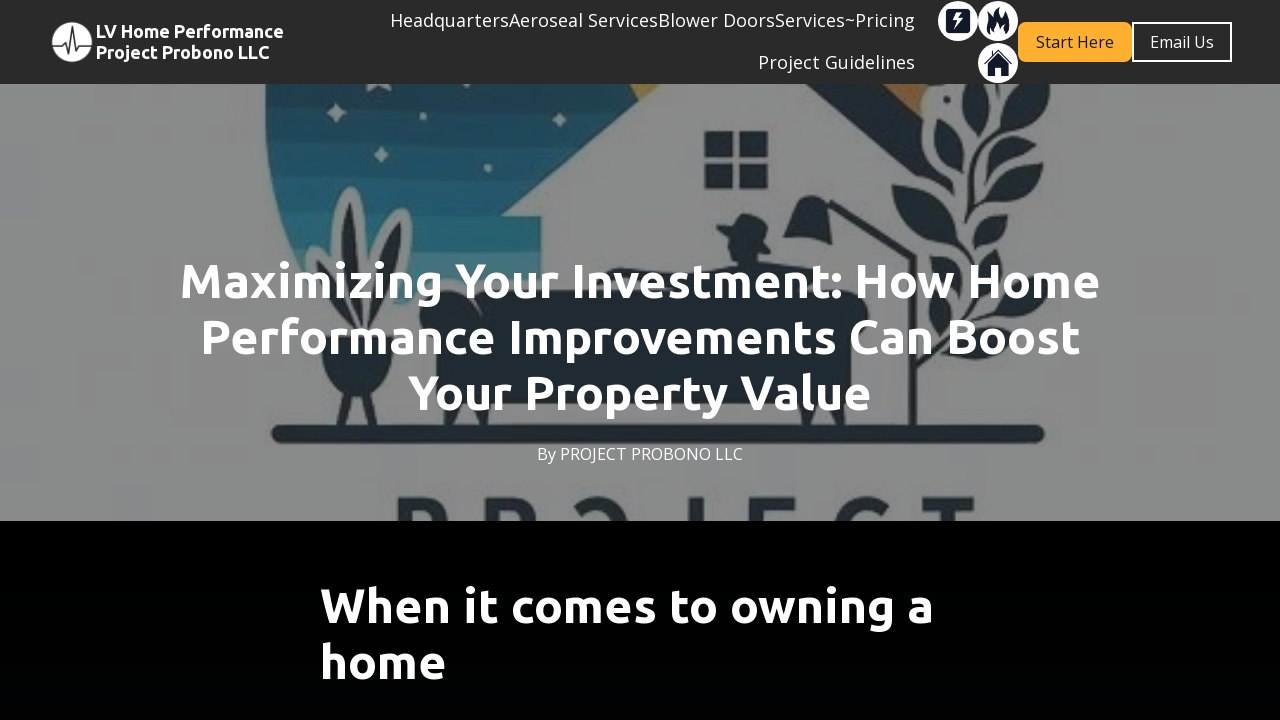

--- FILE ---
content_type: text/html; charset=utf-8
request_url: https://projectprobono.com/blog/maximizing-your-investment--how-home-performance-improvements-can-boost-your-property-value
body_size: 10025
content:
<!DOCTYPE html><html lang="en"><head><meta charSet="utf-8"/><meta name="viewport" content="width=device-width"/><link rel="icon" href="https://static.thenounproject.com/png/4059665-200.png"/><title>Maximizing Your Investment: How Home Performance Improvements Can Boost Your Property Value</title><meta http-equiv="Content-Language" content="en"/><meta name="keywords" content=""/><meta name="title" property="og:title" content="Maximizing Your Investment: How Home Performance Improvements Can Boost Your Property Value"/><meta name="twitter:title" content="Maximizing Your Investment: How Home Performance Improvements Can Boost Your Property Value"/><meta property="og:type" content="website"/><meta name="twitter:card" content="summary"/><meta property="og:url" content="https://projectprobono.com/blog/maximizing-your-investment--how-home-performance-improvements-can-boost-your-property-value"/><meta name="description" property="og:description" content="When it comes to owning a home Maximizing your investment is always a top priority. One way to boost your property value and increase the overall performan"/><meta name="twitter:description" content="When it comes to owning a home Maximizing your investment is always a top priority. One way to boost your property value and increase the overall performan"/><meta name="image" property="og:image" content="https://cdn.durable.co/covers/31jyLk2tZfGioBavYly4BVEjoUdd13kRZ3rXLqHGrYWxKRNEizjT5fiU7flAWnbf.jpg"/><meta name="twitter:image" content="https://cdn.durable.co/covers/31jyLk2tZfGioBavYly4BVEjoUdd13kRZ3rXLqHGrYWxKRNEizjT5fiU7flAWnbf.jpg"/><meta name="robots" content="all"/><meta http-equiv="content-language" content="en"/><meta name="next-head-count" content="17"/><link rel="preload" href="/_next/static/css/3a3eb9bc00ba47b4.css" as="style"/><link rel="stylesheet" href="/_next/static/css/3a3eb9bc00ba47b4.css" data-n-g=""/><link rel="preload" href="/_next/static/css/6ad5f70cb56137d7.css" as="style"/><link rel="stylesheet" href="/_next/static/css/6ad5f70cb56137d7.css" data-n-p=""/><noscript data-n-css=""></noscript><script defer="" nomodule="" src="/_next/static/chunks/polyfills-c67a75d1b6f99dc8.js"></script><script src="/_next/static/chunks/webpack-211ad179f18f1707.js" defer=""></script><script src="/_next/static/chunks/framework-d805b48c0466ba30.js" defer=""></script><script src="/_next/static/chunks/main-0d62aa53050125b8.js" defer=""></script><script src="/_next/static/chunks/pages/_app-e4dda47183cac0dc.js" defer=""></script><script src="/_next/static/chunks/3891-a027cc9a7eda0a66.js" defer=""></script><script src="/_next/static/chunks/120-9aa0e12b8112f0af.js" defer=""></script><script src="/_next/static/chunks/1942-762da286ebc0e218.js" defer=""></script><script src="/_next/static/chunks/pages/blog/%5Bslug%5D-b0109d1343bc99ef.js" defer=""></script><script src="/_next/static/dv_bT09H6S7Q_tKZdt3MU/_buildManifest.js" defer=""></script><script src="/_next/static/dv_bT09H6S7Q_tKZdt3MU/_ssgManifest.js" defer=""></script></head><body class="overflow-x-hidden"><div id="__next" data-reactroot=""><style>
    #nprogress {
      pointer-events: none;
    }
    #nprogress .bar {
      background: #33bdff;
      position: fixed;
      z-index: 9999;
      top: 0;
      left: 0;
      width: 100%;
      height: 3px;
    }
    #nprogress .peg {
      display: block;
      position: absolute;
      right: 0px;
      width: 100px;
      height: 100%;
      box-shadow: 0 0 10px #33bdff, 0 0 5px #33bdff;
      opacity: 1;
      -webkit-transform: rotate(3deg) translate(0px, -4px);
      -ms-transform: rotate(3deg) translate(0px, -4px);
      transform: rotate(3deg) translate(0px, -4px);
    }
    #nprogress .spinner {
      display: block;
      position: fixed;
      z-index: 1031;
      top: 15px;
      right: 15px;
    }
    #nprogress .spinner-icon {
      width: 18px;
      height: 18px;
      box-sizing: border-box;
      border: solid 2px transparent;
      border-top-color: #33bdff;
      border-left-color: #33bdff;
      border-radius: 50%;
      -webkit-animation: nprogresss-spinner 400ms linear infinite;
      animation: nprogress-spinner 400ms linear infinite;
    }
    .nprogress-custom-parent {
      overflow: hidden;
      position: relative;
    }
    .nprogress-custom-parent #nprogress .spinner,
    .nprogress-custom-parent #nprogress .bar {
      position: absolute;
    }
    @-webkit-keyframes nprogress-spinner {
      0% {
        -webkit-transform: rotate(0deg);
      }
      100% {
        -webkit-transform: rotate(360deg);
      }
    }
    @keyframes nprogress-spinner {
      0% {
        transform: rotate(0deg);
      }
      100% {
        transform: rotate(360deg);
      }
    }
  </style><div id="main-body" class="flex flex-col h-full overflow-y-auto overflow-x-hidden smooth-scroll transition-all"><header id="website-header" class="!z-[2000] transition-colors duration-300 sticky top-0" style="background-color:#FFFFFF;color:#000000"><div class="relative z-10 grid items-center lg:gap-6 xl:gap-10 mx-auto pt-0 pb-0 px-6 lg:px-12" style="grid-template-columns:auto auto auto"><div class="col-span-2 lg:col-span-1"><a class="flex items-center gap-3 max-w-[290px] text-left" target="_self" href="/"><div class="flex-shrink-0 relative w-9 h-9 md:w-12 md:h-12"><div class="absolute w-full h-full" style="background-color:#000000;-webkit-mask-image:url(&quot;https://static.thenounproject.com/png/4059665-200.png&quot;);mask-image:url(&quot;https://static.thenounproject.com/png/4059665-200.png&quot;);-webkit-mask-position:center;mask-position:center;-webkit-mask-repeat:no-repeat;mask-repeat:no-repeat;-webkit-mask-size:contain;mask-size:contain"></div></div><h2 class="heading-small lg:heading-medium max-w-full whitespace-normal" style="color:#000000;font-size:16px;line-height:initial;font-family:var(--header-logo-fontFamily);font-weight:var(--header-logo-fontWeight)">LV Home Performance Project Probono LLC</h2></a></div><div class="hidden lg:flex item-center justify-end gap-10 lg:col-span-2"><ul class="hidden items-center flex-wrap lg:flex justify-end gap-x-6" style="color:#000000"><li class="border-b-2" style="border-color:transparent;background-color:transparent;color:currentColor"><a class="block body-normal whitespace-nowrap py-1.5" target="_self" href="/">Headquarters</a></li><li class="border-b-2" style="border-color:transparent;background-color:transparent;color:currentColor"><a class="block body-normal whitespace-nowrap py-1.5" target="_self" href="/aeroseal">Aeroseal Services</a></li><li class="border-b-2" style="border-color:transparent;background-color:transparent;color:currentColor"><a class="block body-normal whitespace-nowrap py-1.5" target="_self" href="/blower-door-info">Blower Doors</a></li><li class="border-b-2" style="border-color:transparent;background-color:transparent;color:currentColor"><a class="block body-normal whitespace-nowrap py-1.5" target="_self" href="/pricing">Services~Pricing</a></li><li class="border-b-2" style="border-color:transparent;background-color:transparent;color:currentColor"><a class="block body-normal whitespace-nowrap py-1.5" target="_self" href="/project-guidelines">Project Guidelines</a></li></ul><ul class="lg:flex items-center gap-x-4 gap-y-2 flex-wrap justify-end hidden"><li><a target="_blank" href="https://www.pplelectricsavings.com/ppl/in-home/overview/"><div class="flex justify-center items-center w-10 h-10 rounded-full" style="background-color:#000000;border-color:#000000"><div class="flex-shrink-0 relative w-7 h-7"><div class="absolute w-full h-full" style="background-color:#FFFFFF;-webkit-mask-image:url(&quot;https://static.thenounproject.com/png/730817-200.png&quot;);mask-image:url(&quot;https://static.thenounproject.com/png/730817-200.png&quot;);-webkit-mask-position:center;mask-position:center;-webkit-mask-repeat:no-repeat;mask-repeat:no-repeat;-webkit-mask-size:contain;mask-size:contain"></div></div></div></a></li><li><a target="_blank" href="https://ugisavesmart.com/energyupgrades/?utm_source=gashomerebates&amp;utm_medium=website%22"><div class="flex justify-center items-center w-10 h-10 rounded-full" style="background-color:#000000;border-color:#000000"><div class="flex-shrink-0 relative w-7 h-7"><div class="absolute w-full h-full" style="background-color:#FFFFFF;-webkit-mask-image:url(&quot;https://static.thenounproject.com/png/11216-200.png&quot;);mask-image:url(&quot;https://static.thenounproject.com/png/11216-200.png&quot;);-webkit-mask-position:center;mask-position:center;-webkit-mask-repeat:no-repeat;mask-repeat:no-repeat;-webkit-mask-size:contain;mask-size:contain"></div></div></div></a></li><li><a target="_blank" href="https://www.bpihomeowner.org/"><div class="flex justify-center items-center w-10 h-10 rounded-full" style="background-color:#000000;border-color:#000000"><div class="flex-shrink-0 relative w-7 h-7"><div class="absolute w-full h-full" style="background-color:#FFFFFF;-webkit-mask-image:url(&quot;https://static.thenounproject.com/png/50293-200.png&quot;);mask-image:url(&quot;https://static.thenounproject.com/png/50293-200.png&quot;);-webkit-mask-position:center;mask-position:center;-webkit-mask-repeat:no-repeat;mask-repeat:no-repeat;-webkit-mask-size:contain;mask-size:contain"></div></div></div></a></li></ul></div><div class="ml-auto lg:hidden"><button class="inline-flex items-center justify-center p-2 rounded-md focus:outline-none transition-colors duration-300" style="color:#000000"><svg xmlns="http://www.w3.org/2000/svg" viewBox="0 0 20 20" fill="currentColor" aria-hidden="true" data-slot="icon" class="block h-5 w-5"><path fill-rule="evenodd" d="M2 4.75A.75.75 0 0 1 2.75 4h14.5a.75.75 0 0 1 0 1.5H2.75A.75.75 0 0 1 2 4.75Zm0 10.5a.75.75 0 0 1 .75-.75h7.5a.75.75 0 0 1 0 1.5h-7.5a.75.75 0 0 1-.75-.75ZM2 10a.75.75 0 0 1 .75-.75h14.5a.75.75 0 0 1 0 1.5H2.75A.75.75 0 0 1 2 10Z" clip-rule="evenodd"></path></svg></button></div></div></header><div><section class="relative z-10 flex flex-none items-center justify-center overflow-hidden min-h-64"><div class="relative container mx-auto z-10 pb-10 lg:pb-14 pt-32 lg:pt-42"><div class="flex flex-col mx-auto items-center max-w-240"><h1 class="heading-large mb-6 text-center" style="color:#000000">Maximizing Your Investment: How Home Performance Improvements Can Boost Your Property Value</h1><div class="flex-1 flex items-center gap-3"><div class="flex gap-2 flex-wrap items-center lg:justify-center body-small" style="color:#000000"><span>By<!-- --> <!-- -->PROJECT<!-- --> <!-- -->PROBONO LLC</span></div></div></div></div></section><section class="relative z-10" style="color:#000000"><div class="relative z-10 container mx-auto pt-10 pb-14 lg:pt-14 lg:pb-28"><div class="max-w-240 mx-auto"><div class="rich-text-block max-w-160 mx-auto"><h2>When it comes to owning a home</h2><p>Maximizing your investment is always a top priority. One way to boost your property value and increase the overall performance of your home is by making home performance improvements. By investing in these improvements, you can enhance the comfort, efficiency, and sustainability of your home, while also increasing its market value.</p><h3>The Benefits of Home Performance Improvements</h3><p>Home performance improvements encompass a wide range of upgrades and renovations that are designed to optimize the energy efficiency and overall functionality of a home. These improvements can include upgrading insulation, sealing air leaks, installing energy-efficient windows and doors, upgrading HVAC systems, and incorporating renewable energy sources such as solar panels.</p><figure id="figure-8348ypgn3nlu7sp30e"><img id="8348ypgn3nlu7sp30e" src="https://cdn.durable.co/blocks/21QnTeYOtZDiGjrjlsiVX07G1DZQWTukD5pO73qfsISCzgct1ERqEdHEmJ8nQk18.jpg" alt="home performance" title="home performance" class="object-cover bg-gray-100 rounded-lg md:rounded-xl lg:rounded-2xl" style="aspect-ratio: 16/9; object-position: center center;" data-corners="default" data-aspect="16:9" data-caption="" data-positionx="null" data-positiony="null" data-fullwidth="false" data-mce-src="https://cdn.durable.co/blocks/21QnTeYOtZDiGjrjlsiVX07G1DZQWTukD5pO73qfsISCzgct1ERqEdHEmJ8nQk18.jpg" data-mce-style="aspect-ratio: 16/9; object-position: center center;"></figure><p> </p><h3>Boosting Property Value</h3><p>One of the key benefits of investing in home performance improvements is the potential to significantly increase the value of your property. Buyers are increasingly looking for homes that are energy-efficient, sustainable, and equipped with modern amenities. By making these improvements, you can make your home more attractive to potential buyers and command a higher selling price.</p><h3>Enhancing Comfort and Efficiency</h3><p>Aside from increasing property value, home performance improvements can also enhance the overall comfort and efficiency of your living space. Upgrading insulation and sealing air leaks can help maintain a comfortable indoor temperature year-round, while energy-efficient appliances and systems can reduce utility bills and minimize environmental impact.</p><figure id="figure-gsjghfi05lu7sp43q"><img id="gsjghfi05lu7sp43q" src="https://images.unsplash.com/photo-1488415032361-b7e238421f1b?crop=entropy&amp;cs=tinysrgb&amp;fit=max&amp;fm=jpg&amp;ixid=M3wyNjI5NjF8MHwxfHNlYXJjaHw4MXx8bmlnaHQlMjBza3l8ZW58MHx8fHwxNzA3NDU5MTMwfDA&amp;ixlib=rb-4.0.3&amp;q=80&amp;w=1080" alt="snow mountain with Aurora borealis" title="snow mountain with Aurora borealis" class="object-cover bg-gray-100 rounded-lg md:rounded-xl lg:rounded-2xl" style="aspect-ratio: 1/1; object-position: 50% 10%;" data-corners="default" data-aspect="1:1" data-caption="" data-positionx="50%" data-positiony="10%" data-fullwidth="false" data-mce-src="https://images.unsplash.com/photo-1488415032361-b7e238421f1b?crop=entropy&amp;cs=tinysrgb&amp;fit=max&amp;fm=jpg&amp;ixid=M3wyNjI5NjF8MHwxfHNlYXJjaHw4MXx8bmlnaHQlMjBza3l8ZW58MHx8fHwxNzA3NDU5MTMwfDA&amp;ixlib=rb-4.0.3&amp;q=80&amp;w=1080" data-mce-style="aspect-ratio: 1/1; object-position: 50% 10%;"></figure><p> </p><h3>Environmental Impact</h3><p>Another important aspect of home performance improvements is the positive impact they can have on the environment. By reducing energy consumption and utilizing renewable energy sources, homeowners can lower their carbon footprint and contribute to a more sustainable future.</p><h3>Choosing the Right Upgrades</h3><p>When considering home performance improvements, it's essential to prioritize upgrades that will have the most significant impact on your property value and overall efficiency. Working with a qualified energy auditor or home performance contractor can help you identify the most cost-effective improvements for your specific home.</p><figure id="figure-dbjyuaga0qlu7sp4rm"><img id="dbjyuaga0qlu7sp4rm" src="https://images.unsplash.com/photo-1504805572947-34fad45aed93?crop=entropy&amp;cs=tinysrgb&amp;fit=max&amp;fm=jpg&amp;ixid=M3wyNjI5NjF8MHwxfHNlYXJjaHwxfHxlbmVyZ3klMjBlZmZpY2llbnQlMjB3aW5kb3dzfGVufDB8fHx8MTcwNzQ5NDQ3NXww&amp;ixlib=rb-4.0.3&amp;q=80&amp;w=1080" alt="energy efficient" title="energy efficient" class="object-cover bg-gray-100 rounded-lg md:rounded-xl lg:rounded-2xl" style="aspect-ratio: 16/9; object-position: center center;" data-corners="default" data-aspect="16:9" data-caption="" data-positionx="null" data-positiony="null" data-fullwidth="false" data-mce-src="https://images.unsplash.com/photo-1504805572947-34fad45aed93?crop=entropy&amp;cs=tinysrgb&amp;fit=max&amp;fm=jpg&amp;ixid=M3wyNjI5NjF8MHwxfHNlYXJjaHwxfHxlbmVyZ3klMjBlZmZpY2llbnQlMjB3aW5kb3dzfGVufDB8fHx8MTcwNzQ5NDQ3NXww&amp;ixlib=rb-4.0.3&amp;q=80&amp;w=1080" data-mce-style="aspect-ratio: 16/9; object-position: center center;"></figure><p> </p><h3>Financing Options</h3><p>While home performance improvements can be a significant investment, there are various financing options available to help homeowners cover the upfront costs. From government incentives and rebates to energy-efficient mortgage programs, there are numerous ways to make these upgrades more affordable.</p><h3>Future Returns</h3><p>Ultimately, investing in home performance improvements is not only about immediate benefits but also about securing long-term returns. By increasing your property value, reducing energy expenses, and contributing to a more sustainable environment, these improvements can provide lasting value for both you and future homeowners.</p><figure id="figure-gz649k6o6lu7sp5he"><img id="gz649k6o6lu7sp5he" src="https://cdn.durable.co/blocks/1fDvWBnTLorfxfrbwOtwYVgHyP2K4lYGQeOOvefa2RcZxARRmLNoM6l7gGexsiyI.jpg" alt="sustainable home" title="sustainable home" class="object-cover bg-gray-100 rounded-lg md:rounded-xl lg:rounded-2xl" style="aspect-ratio: 1/1; object-position: center center;" data-corners="default" data-aspect="1:1" data-caption="" data-positionx="null" data-positiony="null" data-fullwidth="false" data-mce-src="https://cdn.durable.co/blocks/1fDvWBnTLorfxfrbwOtwYVgHyP2K4lYGQeOOvefa2RcZxARRmLNoM6l7gGexsiyI.jpg" data-mce-style="aspect-ratio: 1/1; object-position: center center;"></figure><p><br></p></div></div></div></section></div><footer class="flex flex-1"><div id="website-footer" class="relative flex-1 z-10 break-word" style="color:#000000"><div class="relative z-10 container mx-auto pt-8 lg:pt-12 pb-8 lg:pb-12"><div class="flex flex-col items-start gap-12 text-left"><div class="flex flex-col items-start gap-6"><a class="flex items-center gap-3 max-w-[290px] text-left" target="_self" href="/"><div class="flex-shrink-0 relative w-9 h-9 md:w-12 md:h-12"><div class="absolute w-full h-full" style="background-color:#000000;-webkit-mask-image:url(&quot;https://static.thenounproject.com/png/4059665-200.png&quot;);mask-image:url(&quot;https://static.thenounproject.com/png/4059665-200.png&quot;);-webkit-mask-position:center;mask-position:center;-webkit-mask-repeat:no-repeat;mask-repeat:no-repeat;-webkit-mask-size:contain;mask-size:contain"></div></div><h2 class="heading-small lg:heading-medium max-w-full whitespace-normal" style="color:#000000;font-size:16px;line-height:initial;font-family:var(--header-logo-fontFamily);font-weight:var(--header-logo-fontWeight)">LV Home Performance Project Probono LLC</h2></a><div class="rich-text-block fixed-p-size body-normal" style="color:#000000"><p><strong> (877) 247-8327  or  (877) AIR-TECS</strong></p></div></div><div class="flex flex-col items-start gap-12 lg:gap-14"><ul class="flex flex-col items-start flex-wrap lg:flex-row lg:items-center gap-6" style="color:#000000"><li class="border-b-2 pb-1.5 -mb-2" style="border-color:transparent"><a class="block body-normal" target="_self" href="/about-us">About Us</a></li><li class="border-b-2 pb-1.5 -mb-2" style="border-color:#000000"><a class="block body-normal" target="_self" href="/blog">Articles</a></li><li class="border-b-2 pb-1.5 -mb-2" style="border-color:transparent"><a class="block body-normal" target="_parent" href="/questions">Faq</a></li><li class="border-b-2 pb-1.5 -mb-2" style="border-color:transparent"><a class="block body-normal" target="_parent" href="/affordable-funding">Financing</a></li><li class="border-b-2 pb-1.5 -mb-2" style="border-color:transparent"><a class="block body-normal" target="_parent" href="/federal-insulation-tax-credit">Insulation Tax Credit</a></li></ul></div></div></div></div></footer><div hidden="" style="position:fixed;top:1px;left:1px;width:1px;height:0;padding:0;margin:-1px;overflow:hidden;clip:rect(0, 0, 0, 0);white-space:nowrap;border-width:0;display:none"></div><div class="Toastify"></div></div></div><script id="__NEXT_DATA__" type="application/json">{"props":{"pageProps":{"_nextI18Next":{"initialI18nStore":{"en":{"common":{"404":{"button":"Back to home page","subtitle":"The link may be broken, or the page may have been removed. Check to see if the link you're trying to open is correct.","title":"This page isn't available"},"500":{"button":"Back to home page","subtitle":"We are working on fixing the problem. Be back soon.","title":"Sorry, unexpected error"},"back":"Back","by":"By","contactUs":"Contact us","footer":{"madeWith":"Made with"},"home":"Home","loading":"Loading...","next":"Next","notFound":"Nothing found","previous":"Previous","search":"Search","weekdays":{"friday":"Friday","monday":"Monday","saturday":"Saturday","sunday":"Sunday","thursday":"Thursday","tuesday":"Tuesday","wednesday":"Wednesday"},"weekdaysShort":{"friday":"Fri","monday":"Mon","saturday":"Sat","sunday":"Sun","thursday":"Thu","tuesday":"Tue","wednesday":"Wed"},"months":{"january":"January","february":"February","march":"March","april":"April","may":"May","june":"June","july":"July","august":"August","september":"September","october":"October","november":"November","december":"December"},"hour":"Hour","minute":"Minute","hours":"Hours","minutes":"Minutes","and":"And"}}},"initialLocale":"en","ns":["common"],"userConfig":{"i18n":{"defaultLocale":"en","locales":["de","en","es","fr","it","nl","pt"],"localeDetection":false},"localePath":"/home/Website/source/public/locales","default":{"i18n":{"defaultLocale":"en","locales":["de","en","es","fr","it","nl","pt"],"localeDetection":false},"localePath":"/home/Website/source/public/locales"}}},"page":{"seo":{"title":"Maximizing Your Investment: How Home Performance Improvements Can Boost Your Property Value","description":"When it comes to owning a home Maximizing your investment is always a top priority. One way to boost your property value and increase the overall performan","Image":{"_id":"66023cf545dd448f2e7311c6","author":"","authorLink":"","type":"library","url":"https://cdn.durable.co/covers/31jyLk2tZfGioBavYly4BVEjoUdd13kRZ3rXLqHGrYWxKRNEizjT5fiU7flAWnbf.jpg","key":"covers/31jyLk2tZfGioBavYly4BVEjoUdd13kRZ3rXLqHGrYWxKRNEizjT5fiU7flAWnbf.jpg","Business":"65b735724a28a0a2f963573e","createdAt":"2024-03-26T03:11:49.854Z","__v":0}}},"post":{"_id":"66023e6f45dd448f2e73193f","Website":"65b735724a28a0a2f963574a","title":"Maximizing Your Investment: How Home Performance Improvements Can Boost Your Property Value","slug":"maximizing-your-investment--how-home-performance-improvements-can-boost-your-property-value","Image":{"_id":"66023cf545dd448f2e7311c6","author":"","authorLink":"","type":"library","url":"https://cdn.durable.co/covers/31jyLk2tZfGioBavYly4BVEjoUdd13kRZ3rXLqHGrYWxKRNEizjT5fiU7flAWnbf.jpg","key":"covers/31jyLk2tZfGioBavYly4BVEjoUdd13kRZ3rXLqHGrYWxKRNEizjT5fiU7flAWnbf.jpg","Business":"65b735724a28a0a2f963573e","createdAt":"2024-03-26T03:11:49.854Z","__v":0},"banner":{"align":"center","layers":{"palette":"color1","image":{"enabled":true,"opacity":58,"positionX":"45%","positionY":"65%","media":{"_id":"66023cf545dd448f2e7311c6","author":"","authorLink":"","type":"library","url":"https://cdn.durable.co/covers/31jyLk2tZfGioBavYly4BVEjoUdd13kRZ3rXLqHGrYWxKRNEizjT5fiU7flAWnbf.jpg","key":"covers/31jyLk2tZfGioBavYly4BVEjoUdd13kRZ3rXLqHGrYWxKRNEizjT5fiU7flAWnbf.jpg","Business":"65b735724a28a0a2f963573e","createdAt":"2024-03-26T03:11:49.854Z","__v":0,"id":"66023cf545dd448f2e7311c6"}},"overlay":{"type":"solid","direction":null},"foreground":{}}},"content":"\u003ch2\u003eWhen it comes to owning a home\u003c/h2\u003e\u003cp\u003eMaximizing your investment is always a top priority. One way to boost your property value and increase the overall performance of your home is by making home performance improvements. By investing in these improvements, you can enhance the comfort, efficiency, and sustainability of your home, while also increasing its market value.\u003c/p\u003e\u003ch3\u003eThe Benefits of Home Performance Improvements\u003c/h3\u003e\u003cp\u003eHome performance improvements encompass a wide range of upgrades and renovations that are designed to optimize the energy efficiency and overall functionality of a home. These improvements can include upgrading insulation, sealing air leaks, installing energy-efficient windows and doors, upgrading HVAC systems, and incorporating renewable energy sources such as solar panels.\u003c/p\u003e\u003cfigure id=\"figure-8348ypgn3nlu7sp30e\"\u003e\u003cimg id=\"8348ypgn3nlu7sp30e\" src=\"https://cdn.durable.co/blocks/21QnTeYOtZDiGjrjlsiVX07G1DZQWTukD5pO73qfsISCzgct1ERqEdHEmJ8nQk18.jpg\" alt=\"home performance\" title=\"home performance\" class=\"object-cover bg-gray-100 rounded-lg md:rounded-xl lg:rounded-2xl\" style=\"aspect-ratio: 16/9; object-position: center center;\" data-corners=\"default\" data-aspect=\"16:9\" data-caption=\"\" data-positionx=\"null\" data-positiony=\"null\" data-fullwidth=\"false\" data-mce-src=\"https://cdn.durable.co/blocks/21QnTeYOtZDiGjrjlsiVX07G1DZQWTukD5pO73qfsISCzgct1ERqEdHEmJ8nQk18.jpg\" data-mce-style=\"aspect-ratio: 16/9; object-position: center center;\"\u003e\u003c/figure\u003e\u003cp\u003e \u003c/p\u003e\u003ch3\u003eBoosting Property Value\u003c/h3\u003e\u003cp\u003eOne of the key benefits of investing in home performance improvements is the potential to significantly increase the value of your property. Buyers are increasingly looking for homes that are energy-efficient, sustainable, and equipped with modern amenities. By making these improvements, you can make your home more attractive to potential buyers and command a higher selling price.\u003c/p\u003e\u003ch3\u003eEnhancing Comfort and Efficiency\u003c/h3\u003e\u003cp\u003eAside from increasing property value, home performance improvements can also enhance the overall comfort and efficiency of your living space. Upgrading insulation and sealing air leaks can help maintain a comfortable indoor temperature year-round, while energy-efficient appliances and systems can reduce utility bills and minimize environmental impact.\u003c/p\u003e\u003cfigure id=\"figure-gsjghfi05lu7sp43q\"\u003e\u003cimg id=\"gsjghfi05lu7sp43q\" src=\"https://images.unsplash.com/photo-1488415032361-b7e238421f1b?crop=entropy\u0026amp;cs=tinysrgb\u0026amp;fit=max\u0026amp;fm=jpg\u0026amp;ixid=M3wyNjI5NjF8MHwxfHNlYXJjaHw4MXx8bmlnaHQlMjBza3l8ZW58MHx8fHwxNzA3NDU5MTMwfDA\u0026amp;ixlib=rb-4.0.3\u0026amp;q=80\u0026amp;w=1080\" alt=\"snow mountain with Aurora borealis\" title=\"snow mountain with Aurora borealis\" class=\"object-cover bg-gray-100 rounded-lg md:rounded-xl lg:rounded-2xl\" style=\"aspect-ratio: 1/1; object-position: 50% 10%;\" data-corners=\"default\" data-aspect=\"1:1\" data-caption=\"\" data-positionx=\"50%\" data-positiony=\"10%\" data-fullwidth=\"false\" data-mce-src=\"https://images.unsplash.com/photo-1488415032361-b7e238421f1b?crop=entropy\u0026amp;cs=tinysrgb\u0026amp;fit=max\u0026amp;fm=jpg\u0026amp;ixid=M3wyNjI5NjF8MHwxfHNlYXJjaHw4MXx8bmlnaHQlMjBza3l8ZW58MHx8fHwxNzA3NDU5MTMwfDA\u0026amp;ixlib=rb-4.0.3\u0026amp;q=80\u0026amp;w=1080\" data-mce-style=\"aspect-ratio: 1/1; object-position: 50% 10%;\"\u003e\u003c/figure\u003e\u003cp\u003e \u003c/p\u003e\u003ch3\u003eEnvironmental Impact\u003c/h3\u003e\u003cp\u003eAnother important aspect of home performance improvements is the positive impact they can have on the environment. By reducing energy consumption and utilizing renewable energy sources, homeowners can lower their carbon footprint and contribute to a more sustainable future.\u003c/p\u003e\u003ch3\u003eChoosing the Right Upgrades\u003c/h3\u003e\u003cp\u003eWhen considering home performance improvements, it's essential to prioritize upgrades that will have the most significant impact on your property value and overall efficiency. Working with a qualified energy auditor or home performance contractor can help you identify the most cost-effective improvements for your specific home.\u003c/p\u003e\u003cfigure id=\"figure-dbjyuaga0qlu7sp4rm\"\u003e\u003cimg id=\"dbjyuaga0qlu7sp4rm\" src=\"https://images.unsplash.com/photo-1504805572947-34fad45aed93?crop=entropy\u0026amp;cs=tinysrgb\u0026amp;fit=max\u0026amp;fm=jpg\u0026amp;ixid=M3wyNjI5NjF8MHwxfHNlYXJjaHwxfHxlbmVyZ3klMjBlZmZpY2llbnQlMjB3aW5kb3dzfGVufDB8fHx8MTcwNzQ5NDQ3NXww\u0026amp;ixlib=rb-4.0.3\u0026amp;q=80\u0026amp;w=1080\" alt=\"energy efficient\" title=\"energy efficient\" class=\"object-cover bg-gray-100 rounded-lg md:rounded-xl lg:rounded-2xl\" style=\"aspect-ratio: 16/9; object-position: center center;\" data-corners=\"default\" data-aspect=\"16:9\" data-caption=\"\" data-positionx=\"null\" data-positiony=\"null\" data-fullwidth=\"false\" data-mce-src=\"https://images.unsplash.com/photo-1504805572947-34fad45aed93?crop=entropy\u0026amp;cs=tinysrgb\u0026amp;fit=max\u0026amp;fm=jpg\u0026amp;ixid=M3wyNjI5NjF8MHwxfHNlYXJjaHwxfHxlbmVyZ3klMjBlZmZpY2llbnQlMjB3aW5kb3dzfGVufDB8fHx8MTcwNzQ5NDQ3NXww\u0026amp;ixlib=rb-4.0.3\u0026amp;q=80\u0026amp;w=1080\" data-mce-style=\"aspect-ratio: 16/9; object-position: center center;\"\u003e\u003c/figure\u003e\u003cp\u003e \u003c/p\u003e\u003ch3\u003eFinancing Options\u003c/h3\u003e\u003cp\u003eWhile home performance improvements can be a significant investment, there are various financing options available to help homeowners cover the upfront costs. From government incentives and rebates to energy-efficient mortgage programs, there are numerous ways to make these upgrades more affordable.\u003c/p\u003e\u003ch3\u003eFuture Returns\u003c/h3\u003e\u003cp\u003eUltimately, investing in home performance improvements is not only about immediate benefits but also about securing long-term returns. By increasing your property value, reducing energy expenses, and contributing to a more sustainable environment, these improvements can provide lasting value for both you and future homeowners.\u003c/p\u003e\u003cfigure id=\"figure-gz649k6o6lu7sp5he\"\u003e\u003cimg id=\"gz649k6o6lu7sp5he\" src=\"https://cdn.durable.co/blocks/1fDvWBnTLorfxfrbwOtwYVgHyP2K4lYGQeOOvefa2RcZxARRmLNoM6l7gGexsiyI.jpg\" alt=\"sustainable home\" title=\"sustainable home\" class=\"object-cover bg-gray-100 rounded-lg md:rounded-xl lg:rounded-2xl\" style=\"aspect-ratio: 1/1; object-position: center center;\" data-corners=\"default\" data-aspect=\"1:1\" data-caption=\"\" data-positionx=\"null\" data-positiony=\"null\" data-fullwidth=\"false\" data-mce-src=\"https://cdn.durable.co/blocks/1fDvWBnTLorfxfrbwOtwYVgHyP2K4lYGQeOOvefa2RcZxARRmLNoM6l7gGexsiyI.jpg\" data-mce-style=\"aspect-ratio: 1/1; object-position: center center;\"\u003e\u003c/figure\u003e\u003cp\u003e\u003cbr\u003e\u003c/p\u003e","Author":{"_id":"65b72ef26447dd985d2a8c88","firstName":"PROJECT","lastName":"PROBONO LLC","picture":{"_id":"672431f99f2f9b7bd6726ae8","author":"","authorLink":"","type":"library","url":"https://cdn.durable.co/profile/f698zCwFSYhNWPRzqmTUTB9BTo5WRffiWXRc9L1mfmMxJqkF1bDYotwKbHqoGjPL.png","key":"profile/f698zCwFSYhNWPRzqmTUTB9BTo5WRffiWXRc9L1mfmMxJqkF1bDYotwKbHqoGjPL.png","User":"65b72ef26447dd985d2a8c88","createdAt":"2024-11-01T01:42:17.620Z","brandingToWebsite":false,"__v":0}},"authorModel":"User","published":true,"publishedAt":"2024-03-26T03:18:49.552Z","createdAt":"2024-03-26T03:18:07.542Z","__v":0,"updatedAt":"2024-03-26T03:27:08.768Z","blog":{"block":{"_id":"65badb63b3869487669377b8","WebsiteBlock":{"_id":"64811afda4343fb672cd872f","type":"blog","name":"Blog","source":"durable","category":"section","taxonomy":"section"},"logging":[],"showAuthor":true,"showAvatar":false,"showDate":false,"idx":1,"layers":{"palette":"custom","overlay":{"type":"gradient","direction":"top-down","color1":"#000000","color2":"#36475c"},"foreground":{"accent":"#000000"}},"cornerRadius":"small"}}},"website":{"_id":"65b735724a28a0a2f963574a","isTemplate":false,"logo":{"_id":"67b0db815146042df6757d1c","type":"logo-secondary","url":"https://cdn.durable.co/brand-logo/382qLFTsjzLompW5q73BbtQr89KFzsvpLuEMfDDt3X7IBBcgBLnNkdj5MRodDSan.png","key":"brand-logo/382qLFTsjzLompW5q73BbtQr89KFzsvpLuEMfDDt3X7IBBcgBLnNkdj5MRodDSan.png","Business":"65b735724a28a0a2f963573e","createdAt":"2025-02-15T18:22:57.099Z","brandingToWebsite":true,"__v":0},"favicon":{"_id":"664ac51c9856cdfb53b849f6","author":"Tyler Gobberdiel","authorLink":"https://thenounproject.com/term/ekg/4059665?utm_source=Durable.co\u0026utm_medium=referral","type":"icon","preview":"https://static.thenounproject.com/png/4059665-200.png","url":"https://static.thenounproject.com/png/4059665-200.png","Business":"65b735724a28a0a2f963573e","createdAt":"2024-05-20T03:35:56.762Z","description":"ekg","__v":0},"primaryColor":"#37a1bf","secondaryColor":"#000000","colorPalette":{"Palette":null,"colors":[{"color":"#363636","accent":"#33bdff"},{"color":"#151515","accent":"#3386ff"},{"color":"#F5F5F5","accent":"#404040"},{"color":"#E3E3E3","accent":"#404040"}]},"cornerRadius":"medium","fonts":{"source":"custom","head":null,"body":null,"custom":{"head":{"name":"Ubuntu","family":"'Ubuntu', sans-serif","weight":"700","style":"normal","lineHeight":1,"size":1,"upperCase":false,"variants":["700"]},"body":{"name":"Open Sans","family":"'Open Sans', sans-serif","weight":"400","style":"normal","lineHeight":1,"size":1,"variants":["400"]}}},"button":{"background":"#ffc000","cornerRadius":0,"style":"solid"},"buttons":{"style1":{"cornerRadius":8,"type":"solid"},"style2":{"cornerRadius":8,"type":"outline"}},"status":"public","redirect":"to-root","widgets":[],"searchIndexing":true,"domain":"projectprobono.com","subdomain":"projectprobono","externalDomain":"projectprobono.com","customDomain":"","durableDomain":"mydurable.com","Business":{"_id":"65b735724a28a0a2f963573e","name":"Project Probono LLC","type":{"Type":"615f610338d3cef456b5a678","name":"At Project Probono, we believe that comfort is a right — not a luxury. Since 1997, we’ve been helping homeowners and small businesses in the Lehigh Valley and beyond reduce energy waste, improve comfort, and access the rebates and programs they’re entitled to.\n\nWhether it’s diagnosing hidden inefficiencies, guiding you through the rebate maze, or installing upgrades ourselves — we’re here to make energy efficiency personal, accessible, and worthwhile."},"stripeDetails":{"subscriptionStatus":"active","paymentsEnabled":false},"settings":{"ai":{"language":"en"},"businessNumber":"484 966 0740"},"language":"en"},"seo":{"title":"Project Probono ","description":"","keywords":"","headCode":"","footerCode":"","Image":null},"emailProvider":null,"paletteMigratedAt":null,"social":[{"type":"custom","link":"https://www.pplelectricsavings.com/ppl/in-home/overview/","icon":{"_id":"69039f48f2d6480aa5d0112a","author":"Bakunetsu Kaito","authorLink":"https://thenounproject.com/icon/electric-730817/?utm_source=Durable.co\u0026utm_medium=referral","type":"icon","preview":"https://static.thenounproject.com/png/730817-200.png","url":"https://static.thenounproject.com/png/730817-200.png","Business":"65b735724a28a0a2f963573e","createdAt":"2025-10-30T17:24:24.063Z","description":"electric","brandingToWebsite":false,"__v":0},"name":"PPL Electric In-Home Audit Overview","idx":2},{"type":"custom","link":"https://ugisavesmart.com/energyupgrades/?utm_source=gashomerebates\u0026utm_medium=website%22","icon":{"_id":"69039f09f2d6480aa5cfebf2","author":"John Caserta","authorLink":"https://thenounproject.com/icon/fire-11216/?utm_source=Durable.co\u0026utm_medium=referral","type":"icon","preview":"https://static.thenounproject.com/png/11216-200.png","url":"https://static.thenounproject.com/png/11216-200.png","Business":"65b735724a28a0a2f963573e","createdAt":"2025-10-30T17:23:21.064Z","description":"Fire","brandingToWebsite":false,"__v":0},"name":"UGI Save Smart Home Energy Upgrades","idx":1},{"type":"custom","link":"https://www.bpihomeowner.org/","icon":{"_id":"6903a14af2d6480aa5d1162c","author":"Uri Kelman","authorLink":"https://thenounproject.com/icon/home-50293/?utm_source=Durable.co\u0026utm_medium=referral","type":"icon","preview":"https://static.thenounproject.com/png/50293-200.png","url":"https://static.thenounproject.com/png/50293-200.png","Business":"65b735724a28a0a2f963573e","createdAt":"2025-10-30T17:32:58.286Z","description":"Home","brandingToWebsite":false,"__v":0},"name":"BPI.org"}],"socialSettings":{"size":"medium","shape":"circle","style":"solid"},"animation":{"type":"none","speed":"medium"},"embedContactConfig":{"fontSize":16,"font":"628fe251e7a2152e12ee4d53","button":{"label":"Send","padding":"medium","style":"solid","borderRadius":6,"backgroundColor":"#4338C9"},"field":{"borderRadius":6,"padding":"medium","backgroundColor":"#ffffff","showPhone":false,"showCompany":false},"customFields":[],"backgroundColor":"#ffffff"},"header":{"siteName":"LV Home Performance Project Probono LLC","logo":{"type":"text-icon","showText":true,"showIcon":true,"icon":{"_id":"664ac51c9856cdfb53b849f6","author":"Tyler Gobberdiel","authorLink":"https://thenounproject.com/term/ekg/4059665?utm_source=Durable.co\u0026utm_medium=referral","type":"icon","preview":"https://static.thenounproject.com/png/4059665-200.png","url":"https://static.thenounproject.com/png/4059665-200.png","Business":"65b735724a28a0a2f963573e","createdAt":"2024-05-20T03:35:56.762Z","description":"ekg","__v":0},"source":"","height":{"desktop":80,"mobile":40}},"showSocial":true,"style":"left","navStyle":"default","fullWidth":true,"sticky":true,"buttons":{"enabled":true,"items":[{"label":"Start Here","link":"https://form.jotform.com/231534127508452","type":"url","page":"68c554ec6156dedf9fce1b80","newPage":false,"style":{"name":"custom","type":"solid","cornerRadius":8,"size":"md"}},{"label":"Email Us ","link":"info@projectprobono.com","type":"email","newPage":true,"style":{"name":"custom","type":"outline","cornerRadius":0}}]},"spacing":{"top":"none","bottom":"none","minHeight":"min-h-60"},"menu":{"collapse":false,"placement":"right","icon":"bars-3-bottom-left","style":"screen"},"layers":{"palette":"custom","overlay":{"type":"solid","color1":"#2A2A2A","color2":"#363636"},"foreground":{"accent":"#FFB02E"},"image":{"enabled":true,"opacity":70,"media":{"id":"aren8nutd1Q","preview":"https://images.unsplash.com/photo-1583608205776-bfd35f0d9f83?crop=entropy\u0026cs=tinysrgb\u0026fit=max\u0026fm=jpg\u0026ixid=M3wyNjI5NjF8MHwxfHNlYXJjaHw0NzJ8fHJlYWwlMjBlc3RhdGV8ZW58MHx8fHwxNzEwMzU5NTM3fDA\u0026ixlib=rb-4.0.3\u0026q=80\u0026w=1080","url":"https://images.unsplash.com/photo-1583608205776-bfd35f0d9f83?crop=entropy\u0026cs=tinysrgb\u0026fit=max\u0026fm=jpg\u0026ixid=M3wyNjI5NjF8MHwxfHNlYXJjaHw0NzJ8fHJlYWwlMjBlc3RhdGV8ZW58MHx8fHwxNzEwMzU5NTM3fDA\u0026ixlib=rb-4.0.3\u0026q=80\u0026w=1080","author":"Sieuwert","authorLink":"https://unsplash.com/@sieuwert?utm_source=Durable.co\u0026utm_medium=referral","type":"unsplash","description":"brown and white concrete house near green grass field during daytime","blocks":[]}}},"showHomeInNav":true},"footer":{"siteName":"PROBONO LLC","logoFrom":"header","logo":{"type":"text-icon","showText":true,"font":{"_id":"661e60c9161e8db1de306d47","name":"Wix Madefor Display","weight":700,"family":"'Wix Madefor Display', sans-serif","active":false,"source":"google"},"showIcon":false,"icon":{"_id":"664ac51c9856cdfb53b849f6","author":"Tyler Gobberdiel","authorLink":"https://thenounproject.com/term/ekg/4059665?utm_source=Durable.co\u0026utm_medium=referral","type":"icon","preview":"https://static.thenounproject.com/png/4059665-200.png","url":"https://static.thenounproject.com/png/4059665-200.png","Business":"65b735724a28a0a2f963573e","createdAt":"2024-05-20T03:35:56.762Z","description":"ekg","__v":0},"source":"text-icon","media":{"_id":"68d8c84ee38f4e04db6276d8","author":"","authorLink":"","type":"library","url":"https://cdn.durable.co/blocks/32adbecOLJYaDdAAjdjyqKkCVUUleXeaTuKg0d6XKKCtLTwbxkdhbv461WXSnSru.png","key":"blocks/32adbecOLJYaDdAAjdjyqKkCVUUleXeaTuKg0d6XKKCtLTwbxkdhbv461WXSnSru.png","Business":"65b735724a28a0a2f963573e","createdAt":"2025-09-28T05:31:58.696Z","brandingToWebsite":false,"__v":0},"height":{"desktop":64,"mobile":40}},"style":"stacked-left","additionalDetails":"\u003cp\u003e\u003cstrong\u003e (877) 247-8327  or  (877) AIR-TECS\u003c/strong\u003e\u003c/p\u003e","showSocial":false,"madeWithDurable":false,"button":null,"spacing":{"top":"small","bottom":"small","minHeight":"min-h-60"},"layers":{"palette":"custom","image":{"enabled":false},"overlay":{"type":"solid","color1":"#151515","color2":"#363636","direction":null},"foreground":{"accent":"#FFB02E"}},"showAddress":false,"businessAddress":""},"onboardingSurveyCompleted":true,"version":4,"generate":false,"generatedAt":"2024-01-29T05:20:18.607Z","domainSetAt":"2024-01-31T06:23:06.491Z","allowRendering":true,"showLogo":false,"language":"en","pages":[{"_id":"65b7d568ec7964ac6538c19e","label":"Headquarters","showOnHeader":true,"showOnFooter":false,"slug":null,"type":null,"forceRender":false},{"_id":"68612976080777f4aed0271c","label":"Aeroseal Services","showOnHeader":true,"showOnFooter":false,"slug":"aeroseal","forceRender":false},{"_id":"65d2167beca3816ce00d59d4","label":"Blower Doors","showOnHeader":true,"showOnFooter":false,"slug":"blower-door-info","type":null,"forceRender":false},{"_id":"6668f691a0cec48324a480dd","label":"About Us","showOnHeader":false,"showOnFooter":true,"slug":"about-us","forceRender":false},{"_id":"65bad24339acab40bfaf58b3","label":"Articles","showOnHeader":false,"showOnFooter":true,"slug":"blog","type":"blog","forceRender":false},{"_id":"65c5b8c6be4cf9741e23c57a","label":"Faq","showOnHeader":false,"showOnFooter":true,"slug":"questions","forceRender":true},{"_id":"68d427a81a99910fc84539bd","label":"Services~Pricing","showOnHeader":true,"showOnFooter":false,"slug":"pricing","forceRender":false},{"_id":"6708a0cd44a9dc7ba8fe0c47","label":"Financing","showOnHeader":false,"showOnFooter":true,"slug":"affordable-funding","forceRender":true},{"_id":"69009f58e47c9ce476647a45","label":"World Kindness Month 2025","showOnHeader":false,"showOnFooter":false,"slug":"world-kindness-day-2025","forceRender":false},{"_id":"69500a3797fefd0e6ddf6405","label":"Project Guidelines","showOnHeader":true,"showOnFooter":false,"slug":"project-guidelines","forceRender":false},{"_id":"68c554ec6156dedf9fce1b80","label":"Inquiries","showOnHeader":false,"showOnFooter":false,"slug":"inquiries","forceRender":false},{"_id":"6810f20ec93cad7bf199e0c8","label":"Insulation Tax Credit","showOnHeader":false,"showOnFooter":true,"slug":"federal-insulation-tax-credit","type":null,"forceRender":true}],"rawDomain":"projectprobono.com"},"apiUrl":"https://api.durable.co","ipAddress":"3.144.178.125","pt":null},"__N_SSP":true},"page":"/blog/[slug]","query":{"slug":"maximizing-your-investment--how-home-performance-improvements-can-boost-your-property-value"},"buildId":"dv_bT09H6S7Q_tKZdt3MU","isFallback":false,"gssp":true,"locale":"en","locales":["en","de","es","fr","it","nl","pt"],"defaultLocale":"en","scriptLoader":[]}</script><script defer src="https://static.cloudflareinsights.com/beacon.min.js/vcd15cbe7772f49c399c6a5babf22c1241717689176015" integrity="sha512-ZpsOmlRQV6y907TI0dKBHq9Md29nnaEIPlkf84rnaERnq6zvWvPUqr2ft8M1aS28oN72PdrCzSjY4U6VaAw1EQ==" data-cf-beacon='{"version":"2024.11.0","token":"42ead448003e4f30821799f81b5f524e","server_timing":{"name":{"cfCacheStatus":true,"cfEdge":true,"cfExtPri":true,"cfL4":true,"cfOrigin":true,"cfSpeedBrain":true},"location_startswith":null}}' crossorigin="anonymous"></script>
</body></html>

--- FILE ---
content_type: text/plain
request_url: https://ipv4.icanhazip.com/
body_size: 116
content:
3.144.178.125
